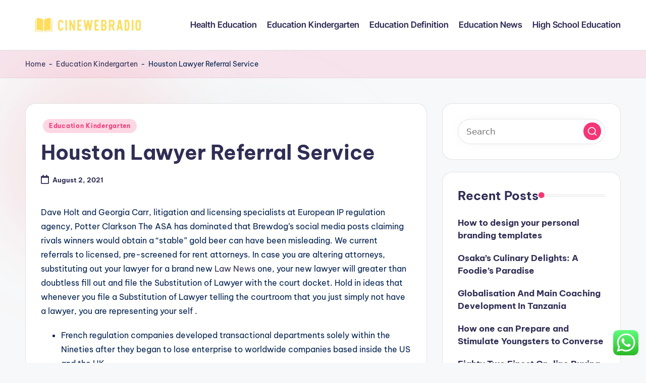

--- FILE ---
content_type: text/html; charset=UTF-8
request_url: https://cinewebradio.com/houston-lawyer-referral-service.html
body_size: 13880
content:
<!DOCTYPE html><html lang="en-US" prefix="og: https://ogp.me/ns#" itemscope itemtype="http://schema.org/WebPage" ><head><meta charset="UTF-8"><link rel="profile" href="https://gmpg.org/xfn/11"><meta name="viewport" content="width=device-width, initial-scale=1"><title>Houston Lawyer Referral Service - CWR</title><meta name="description" content="Dave Holt and Georgia Carr, litigation and licensing specialists at European IP regulation agency, Potter Clarkson The ASA has dominated that Brewdog’s social"/><meta name="robots" content="follow, index, max-snippet:-1, max-video-preview:-1, max-image-preview:large"/><link rel="canonical" href="https://cinewebradio.com/houston-lawyer-referral-service.html" /><meta property="og:locale" content="en_US" /><meta property="og:type" content="article" /><meta property="og:title" content="Houston Lawyer Referral Service - CWR" /><meta property="og:description" content="Dave Holt and Georgia Carr, litigation and licensing specialists at European IP regulation agency, Potter Clarkson The ASA has dominated that Brewdog’s social" /><meta property="og:url" content="https://cinewebradio.com/houston-lawyer-referral-service.html" /><meta property="og:site_name" content="CWR" /><meta property="article:section" content="Education Kindergarten" /><meta property="og:updated_time" content="2022-07-27T07:32:48+00:00" /><meta property="article:published_time" content="2021-08-02T09:36:00+00:00" /><meta property="article:modified_time" content="2022-07-27T07:32:48+00:00" /><meta name="twitter:card" content="summary_large_image" /><meta name="twitter:title" content="Houston Lawyer Referral Service - CWR" /><meta name="twitter:description" content="Dave Holt and Georgia Carr, litigation and licensing specialists at European IP regulation agency, Potter Clarkson The ASA has dominated that Brewdog’s social" /><meta name="twitter:label1" content="Written by" /><meta name="twitter:data1" content="Joe" /><meta name="twitter:label2" content="Time to read" /><meta name="twitter:data2" content="5 minutes" /> <script type="application/ld+json" class="rank-math-schema-pro">{"@context":"https://schema.org","@graph":[{"@type":["Person","Organization"],"@id":"https://cinewebradio.com/#person","name":"Education Niche","logo":{"@type":"ImageObject","@id":"https://cinewebradio.com/#logo","url":"https://cinewebradio.com/wp-content/uploads/2024/07/cinewebradio-150x92.png","contentUrl":"https://cinewebradio.com/wp-content/uploads/2024/07/cinewebradio-150x92.png","caption":"Education Niche","inLanguage":"en-US"},"image":{"@type":"ImageObject","@id":"https://cinewebradio.com/#logo","url":"https://cinewebradio.com/wp-content/uploads/2024/07/cinewebradio-150x92.png","contentUrl":"https://cinewebradio.com/wp-content/uploads/2024/07/cinewebradio-150x92.png","caption":"Education Niche","inLanguage":"en-US"}},{"@type":"WebSite","@id":"https://cinewebradio.com/#website","url":"https://cinewebradio.com","name":"Education Niche","publisher":{"@id":"https://cinewebradio.com/#person"},"inLanguage":"en-US"},{"@type":"BreadcrumbList","@id":"https://cinewebradio.com/houston-lawyer-referral-service.html#breadcrumb","itemListElement":[{"@type":"ListItem","position":"1","item":{"@id":"https://cinewebradio.com","name":"Home"}},{"@type":"ListItem","position":"2","item":{"@id":"https://cinewebradio.com/category/education-kindergarten","name":"Education Kindergarten"}},{"@type":"ListItem","position":"3","item":{"@id":"https://cinewebradio.com/houston-lawyer-referral-service.html","name":"Houston Lawyer Referral Service"}}]},{"@type":"WebPage","@id":"https://cinewebradio.com/houston-lawyer-referral-service.html#webpage","url":"https://cinewebradio.com/houston-lawyer-referral-service.html","name":"Houston Lawyer Referral Service - CWR","datePublished":"2021-08-02T09:36:00+00:00","dateModified":"2022-07-27T07:32:48+00:00","isPartOf":{"@id":"https://cinewebradio.com/#website"},"inLanguage":"en-US","breadcrumb":{"@id":"https://cinewebradio.com/houston-lawyer-referral-service.html#breadcrumb"}},{"@type":"Person","@id":"https://cinewebradio.com/author/joe","name":"Joe","url":"https://cinewebradio.com/author/joe","image":{"@type":"ImageObject","@id":"https://secure.gravatar.com/avatar/878a048e06d6d0503f84665fd4e01679193a59026490fe7af11df282fef1c053?s=96&amp;d=mm&amp;r=g","url":"https://secure.gravatar.com/avatar/878a048e06d6d0503f84665fd4e01679193a59026490fe7af11df282fef1c053?s=96&amp;d=mm&amp;r=g","caption":"Joe","inLanguage":"en-US"},"sameAs":["https://cinewebradio.com/"]},{"@type":"BlogPosting","headline":"Houston Lawyer Referral Service - CWR","datePublished":"2021-08-02T09:36:00+00:00","dateModified":"2022-07-27T07:32:48+00:00","articleSection":"Education Kindergarten","author":{"@id":"https://cinewebradio.com/author/joe","name":"Joe"},"publisher":{"@id":"https://cinewebradio.com/#person"},"description":"Dave Holt and Georgia Carr, litigation and licensing specialists at European IP regulation agency, Potter Clarkson The ASA has dominated that Brewdog\u2019s social","name":"Houston Lawyer Referral Service - CWR","@id":"https://cinewebradio.com/houston-lawyer-referral-service.html#richSnippet","isPartOf":{"@id":"https://cinewebradio.com/houston-lawyer-referral-service.html#webpage"},"inLanguage":"en-US","mainEntityOfPage":{"@id":"https://cinewebradio.com/houston-lawyer-referral-service.html#webpage"}}]}</script> <link rel='dns-prefetch' href='//fonts.googleapis.com' /><link rel="alternate" type="application/rss+xml" title="CWR &raquo; Feed" href="https://cinewebradio.com/feed" /><link rel="alternate" title="oEmbed (JSON)" type="application/json+oembed" href="https://cinewebradio.com/wp-json/oembed/1.0/embed?url=https%3A%2F%2Fcinewebradio.com%2Fhouston-lawyer-referral-service.html" /><link rel="alternate" title="oEmbed (XML)" type="text/xml+oembed" href="https://cinewebradio.com/wp-json/oembed/1.0/embed?url=https%3A%2F%2Fcinewebradio.com%2Fhouston-lawyer-referral-service.html&#038;format=xml" /><link data-optimized="2" rel="stylesheet" href="https://cinewebradio.com/wp-content/litespeed/css/da12e99da40070b59743033afb9609f2.css?ver=0a711" /> <script src="https://cinewebradio.com/wp-includes/js/jquery/jquery.min.js?ver=3.7.1" id="jquery-core-js"></script> <link rel="https://api.w.org/" href="https://cinewebradio.com/wp-json/" /><link rel="alternate" title="JSON" type="application/json" href="https://cinewebradio.com/wp-json/wp/v2/posts/33003" /><link rel="EditURI" type="application/rsd+xml" title="RSD" href="https://cinewebradio.com/xmlrpc.php?rsd" /><meta name="generator" content="WordPress 6.9" /><link rel='shortlink' href='https://cinewebradio.com/?p=33003' /><meta name="theme-color" content="#F43676"><link rel="icon" href="https://cinewebradio.com/wp-content/uploads/2024/07/cropped-cinewebradio-32x32.png" sizes="32x32" /><link rel="icon" href="https://cinewebradio.com/wp-content/uploads/2024/07/cropped-cinewebradio-192x192.png" sizes="192x192" /><link rel="apple-touch-icon" href="https://cinewebradio.com/wp-content/uploads/2024/07/cropped-cinewebradio-180x180.png" /><meta name="msapplication-TileImage" content="https://cinewebradio.com/wp-content/uploads/2024/07/cropped-cinewebradio-270x270.png" /></head><body class="wp-singular post-template-default single single-post postid-33003 single-format-standard wp-custom-logo wp-embed-responsive wp-theme-bloghash bloghash-topbar__separators-regular bloghash-layout__fw-contained bloghash-layout__boxed-separated bloghash-layout-shadow bloghash-header-layout-1 bloghash-menu-animation-underline bloghash-header__separators-none bloghash-single-title-in-content bloghash-page-title-align-left bloghash-has-sidebar bloghash-sticky-sidebar bloghash-sidebar-style-2 bloghash-sidebar-position__right-sidebar entry-media-hover-style-1 is-section-heading-init-s1 is-footer-heading-init-s0 bloghash-input-supported bloghash-blog-image-wrap validate-comment-form bloghash-menu-accessibility"><div id="page" class="hfeed site">
<a class="skip-link screen-reader-text" href="#main">Skip to content</a><header id="masthead" class="site-header" role="banner" itemtype="https://schema.org/WPHeader" itemscope="itemscope"><div id="bloghash-header" ><div id="bloghash-header-inner"><div class="bloghash-container bloghash-header-container"><div class="bloghash-logo bloghash-header-element" itemtype="https://schema.org/Organization" itemscope="itemscope"><div class="logo-inner"><a href="https://cinewebradio.com/" rel="home" class="" itemprop="url">
<img src="https://cinewebradio.com/wp-content/uploads/2024/07/cinewebradio.png" alt="CWR" width="464" height="92" class="" itemprop="logo"/>
</a><span class="site-title screen-reader-text" itemprop="name">
<a href="https://cinewebradio.com/" rel="home" itemprop="url">
CWR
</a>
</span><p class="site-description screen-reader-text" itemprop="description">
Education News</p></div></div><span class="bloghash-header-element bloghash-mobile-nav">
<button class="bloghash-hamburger hamburger--spin bloghash-hamburger-bloghash-primary-nav" aria-label="Menu" aria-controls="bloghash-primary-nav" type="button">
<span class="hamburger-box">
<span class="hamburger-inner"></span>
</span></button>
</span><nav class="site-navigation main-navigation bloghash-primary-nav bloghash-nav bloghash-header-element" role="navigation" itemtype="https://schema.org/SiteNavigationElement" itemscope="itemscope" aria-label="Site Navigation"><ul id="bloghash-primary-nav" class="menu"><li id="menu-item-37045" class="menu-item menu-item-type-taxonomy menu-item-object-category menu-item-37045"><a href="https://cinewebradio.com/category/health-education"><span>Health Education</span></a></li><li id="menu-item-37046" class="menu-item menu-item-type-taxonomy menu-item-object-category current-post-ancestor current-menu-parent current-post-parent menu-item-37046"><a href="https://cinewebradio.com/category/education-kindergarten"><span>Education Kindergarten</span></a></li><li id="menu-item-37047" class="menu-item menu-item-type-taxonomy menu-item-object-category menu-item-37047"><a href="https://cinewebradio.com/category/education-definition"><span>Education Definition</span></a></li><li id="menu-item-37048" class="menu-item menu-item-type-taxonomy menu-item-object-category menu-item-37048"><a href="https://cinewebradio.com/category/education-news"><span>Education News</span></a></li><li id="menu-item-37049" class="menu-item menu-item-type-taxonomy menu-item-object-category menu-item-37049"><a href="https://cinewebradio.com/category/high-school-education"><span>High School Education</span></a></li></ul></nav><div class="bloghash-header-widgets bloghash-header-element bloghash-widget-location-right"></div></div></div></div><div class="page-header bloghash-has-breadcrumbs"><div class="bloghash-container bloghash-breadcrumbs"><nav aria-label="breadcrumbs" class="rank-math-breadcrumb"><p><a href="https://cinewebradio.com">Home</a><span class="separator"> - </span><a href="https://cinewebradio.com/category/education-kindergarten">Education Kindergarten</a><span class="separator"> - </span><span class="last">Houston Lawyer Referral Service</span></p></nav></div></div></header><div id="main" class="site-main"><div class="bloghash-container"><div id="primary" class="content-area"><main id="content" class="site-content no-entry-media" role="main" itemscope itemtype="http://schema.org/Blog"><article id="post-33003" class="bloghash-article post-33003 post type-post status-publish format-standard hentry category-education-kindergarten" itemscope="" itemtype="https://schema.org/CreativeWork"><div class="post-category"><span class="cat-links"><span class="screen-reader-text">Posted in</span><span><a href="https://cinewebradio.com/category/education-kindergarten" class="cat-88" rel="category">Education Kindergarten</a></span></span></div><header class="entry-header"><h1 class="entry-title" itemprop="headline">
Houston Lawyer Referral Service</h1></header><div class="entry-meta"><div class="entry-meta-elements"><span class="posted-on"><time class="entry-date published updated" datetime="2021-08-02T09:36:00+00:00"><svg class="bloghash-icon" aria-hidden="true" xmlns="http://www.w3.org/2000/svg" viewBox="0 0 448 512"><path d="M400 64h-48V12c0-6.6-5.4-12-12-12h-40c-6.6 0-12 5.4-12 12v52H160V12c0-6.6-5.4-12-12-12h-40c-6.6 0-12 5.4-12 12v52H48C21.5 64 0 85.5 0 112v352c0 26.5 21.5 48 48 48h352c26.5 0 48-21.5 48-48V112c0-26.5-21.5-48-48-48zm-6 400H54c-3.3 0-6-2.7-6-6V160h352v298c0 3.3-2.7 6-6 6z" /></svg>August 2, 2021</time></span></div></div><div class="entry-content bloghash-entry" itemprop="text"><p>Dave Holt and Georgia Carr, litigation and licensing specialists at European IP regulation agency, Potter Clarkson The ASA has dominated that Brewdog’s social media posts claiming rivals winners would obtain a “stable” gold beer can have been misleading. We current referrals to licensed, pre-screened for rent attorneys. In case you are altering attorneys, substituting out your lawyer for a brand new <a href="https://www.lawssite.xyz/" target="_blank" rel="noopener">Law News</a> one, your new lawyer will greater than doubtless fill out and file the Substitution of Lawyer with the court docket. Hold in ideas that whenever you file a Substitution of Lawyer telling the courtroom that you just simply not have a lawyer, you are representing your self .</p><ul><li>French regulation companies developed transactional departments solely within the Nineties after they began to lose enterprise to worldwide companies based inside the US and the UK .</li><li>The centralization and bureaucratization of the profession was apparently gradual at first, nevertheless accelerated in the middle of the reign of Emperor Hadrian.</li><li>All knowledge offered will probably be dealt with as confidential communications made for the goal of facilitating a referral.</li><li>In lots of international locations, solely a accurately licensed lawyer would possibly present licensed recommendation to shoppers for good consideration, even when no lawsuit is contemplated or is in progress.</li><li>Should you assume you&#8217;ve got a authorized downside and you might require a lawyer, the Legislation Society has developed a useful toolkit which provides information you might have to know whereas participating with the authorized system in Western Australia.</li></ul><p>Brazil is probably the most well-known federal authorities that regulates attorneys on the nationwide stage. In Australia, the phrase &#8220;lawyer&#8221; may be utilized to debate with each barristers and solicitors (whether or not in personal comply with or coaching as firm in-house counsel), and whoever is admitted as a lawyer of the Supreme Courtroom of a state or territory. “I sadly don’t have time to have one-on-ones with all people who reaches out to me, however please take a look at and my TikTok playlists for options to some widespread questions I receive about regulation school and a authorized profession,” Xie then wrote. [newline]Should you analysis full time, it will take about 5 or 6 yearsto qualify as a solicitor. This encompasses a three-year regulation diploma, the SQE assessments and two-years of qualifying licensed work experience.</p><h2>Featured Legislation Jobs</h2><p>The US, with its large variety of firms with higher than 50 attorneys, is an exception. The UK and Australia are moreover exceptions, because the UK, Australia and the us are literally residence to numerous companies with higher than 1,000 attorneys after a wave of mergers throughout the late Nineties. In a couple of civil regulation worldwide places, just like Sweden, the licensed profession simply is not rigorously bifurcated and all people inside it will possibly merely  change roles and arenas. Some worldwide places require a proper apprenticeship with an skilled practitioner, whereas others do not. For instance, in South Africa it is required that together with buying an LL.B diploma that particular person has to finish a 12 months of pupillage beneath an expert Advocate and must be admitted to the bar to comply with as an Advocate. Holders of an LL.B ought to have completed two years of clerkship beneath a principal Lawyer and handed all 4 board exams to be admitted as an &#8220;Lawyer&#8221; and talk about with themselves as such.</p><p>Attorneys like different residents are entitled to freedom of expression, notion, affiliation and assembly. In exercising these rights, authorized professionals shall always conduct themselves in accordance with the regulation and the acknowledged necessities and ethics of the authorized occupation. Many regulation colleges and state and native bar associations current persevering with authorized coaching programs that help authorized professionals hold current with present developments. Programs fluctuate <a href="https://www.lawssite.xyz/" target="_blank" rel="noopener">Attorney</a> by state and normally cowl a subject throughout the apply of regulation, comparable to authorized ethics, taxes and tax fraud, and healthcare. Some states enable attorneys to take persevering with schooling credit score by means of on-line programs. Different jurisdictions, by statute, customized, or court docket docket order, have granted such powers to an skilled affiliation which all authorized professionals ought to belong to.</p><h2>Vacation Supply Deadlines 2021: Guarantee Your Packages Arrive On Time</h2><p>Prosecution and protection authorized professionals discussing their work on the Worldwide Legal Courtroom. Holders use the title of Dottore, nevertheless attorneys who&#8217;ve certified for the bar solely use the style Avvocato. [newline]For a primary clarification of the self-regulating authorized career, see the Preamble to the ABA Mannequin Guidelines of Skilled Conduct, ¶¶ 10–13. Typically speaking, the modern  apply is for authorized professionals to keep away from use of any title, though formal apply varies the world over. In some nations, like France and Italy, authorized professionals have additionally formed commerce unions. Some international locations, just like Singapore, do not need any admission requirements for in-house counsel.</p><p>In frequent regulation nations with divided licensed professions, barristers historically belong to the bar council and solicitors belong to the regulation society. Within the English-speaking world, crucial compulsory expert affiliation of authorized professionals is the State Bar of California, with 230,000 members. Working as a lawyer consists of the sensible utility of abstract authorized theories and knowledge to resolve specific individualized issues, or to advance the pursuits of those who hire <a href="https://www.lawssite.xyz/" target="_blank" rel="noopener">Law News</a> authorized professionals to carry out authorized companies. The function of the lawyer varies tremendously all through completely different licensed jurisdictions. Without spending a dime authorized companies, contact the Pennsylvania Authorized Assist Community, a statewide consortium of unbiased authorized help packages that current civil authorized assist to low-income people and households. Further authorized property and knowledge may be discovered proper right here.</p><p>Readers are lecturers or academics in teaching, highschool or regular school school college students, potential attorneys, businessmen, or &#8220;unusual&#8221; of us. A lawyer representing the businesses stated they&#8217;d ask the court docket docket to disqualify the federal  authorities&#8217;s witness. Is acknowledged for its capability to advise Indonesian builders on improvement duties. Eddy Leks suggested Plaza Indonesia City on drafting gross sales bundle paperwork, home pointers of flats, articles of affiliation and by-laws of tenant associations.</p></div><div class="entry-footer"><span class="last-updated bloghash-iflex-center"><svg class="bloghash-icon" xmlns="http://www.w3.org/2000/svg" width="32" height="32" viewBox="0 0 32 32"><path d="M4.004 23.429h5.339c.4 0 .667-.133.934-.4L24.958 8.348a1.29 1.29 0 000-1.868l-5.339-5.339a1.29 1.29 0 00-1.868 0L3.07 15.822c-.267.267-.4.534-.4.934v5.339c0 .801.534 1.335 1.335 1.335zm1.335-6.139L18.685 3.944l3.47 3.47L8.809 20.76h-3.47v-3.47zm22.688 10.143H4.004c-.801 0-1.335.534-1.335 1.335s.534 1.335 1.335 1.335h24.023c.801 0 1.335-.534 1.335-1.335s-.534-1.335-1.335-1.335z" /></svg><time class="entry-date updated" datetime="2022-07-27T07:32:48+00:00">Last updated on July 27, 2022</time></span></div><section class="post-nav" role="navigation"><h2 class="screen-reader-text">Post navigation</h2><div class="nav-previous"><h6 class="nav-title">Previous Post</h6><a href="https://cinewebradio.com/newest-financial-market-financial-information-and-analysis-enterprise.html" rel="prev"><div class="nav-content"> <span>Newest Financial, Market &#038; Financial Information And Analysis Enterprise</span></div></a></div><div class="nav-next"><h6 class="nav-title">Next Post</h6><a href="https://cinewebradio.com/newest-monetary-market-economic-information-and-analysis-business.html" rel="next"><div class="nav-content"><span>Newest Monetary, Market &#038; Economic Information And Analysis Business</span></div></a></div></section></article></main></div><aside id="secondary" class="widget-area bloghash-sidebar-container" itemtype="http://schema.org/WPSideBar" itemscope="itemscope" role="complementary"><div class="bloghash-sidebar-inner"><div id="search-2" class="bloghash-sidebar-widget bloghash-widget bloghash-entry widget widget_search"><form role="search" aria-label="Search for:" method="get" class="bloghash-search-form search-form" action="https://cinewebradio.com/"><div>
<input type="search" class="bloghash-input-search search-field" aria-label="Enter search keywords" placeholder="Search" value="" name="s" />
<button role="button" type="submit" class="search-submit" aria-label="Search">
<svg class="bloghash-icon" aria-hidden="true" xmlns="http://www.w3.org/2000/svg" width="32" height="32" viewBox="0 0 32 32"><path d="M28.962 26.499l-4.938-4.938c1.602-2.002 2.669-4.671 2.669-7.474 0-6.673-5.339-12.012-12.012-12.012S2.669 7.414 2.669 14.087a11.962 11.962 0 0012.012 12.012c2.803 0 5.472-.934 7.474-2.669l4.938 4.938c.267.267.667.4.934.4s.667-.133.934-.4a1.29 1.29 0 000-1.868zM5.339 14.087c0-5.205 4.137-9.342 9.342-9.342s9.342 4.137 9.342 9.342c0 2.536-1.068 4.938-2.669 6.54-1.735 1.735-4.004 2.669-6.54 2.669-5.339.133-9.476-4.004-9.476-9.209z" /></svg>		</button></div></form></div><div id="recent-posts-2" class="bloghash-sidebar-widget bloghash-widget bloghash-entry widget widget_recent_entries"><div class="h4 widget-title">Recent Posts</div><ul><li>
<a href="https://cinewebradio.com/how-to-design-your-personal-branding-templates.html">How to design your personal branding templates</a></li><li>
<a href="https://cinewebradio.com/osakas-culinary-delights-a-foodies-paradise.html">Osaka&#8217;s Culinary Delights: A Foodie&#8217;s Paradise</a></li><li>
<a href="https://cinewebradio.com/globalisation-and-main-coaching-development-in-tanzania.html">Globalisation And Main Coaching Development In Tanzania</a></li><li>
<a href="https://cinewebradio.com/how-one-can-prepare-and-stimulate-youngsters-to-converse.html">How one can Prepare and Stimulate Youngsters to Converse</a></li><li>
<a href="https://cinewebradio.com/eighty-two-finest-on-line-buying-web-sites-for-women.html">Eighty Two Finest On-line Buying Web sites For Women</a></li></ul></div><div id="tag_cloud-2" class="bloghash-sidebar-widget bloghash-widget bloghash-entry widget widget_tag_cloud"><div class="h4 widget-title">Tags</div><div class="tagcloud"><a href="https://cinewebradio.com/tag/actions" class="tag-cloud-link tag-link-402 tag-link-position-1" style="font-size: 8pt;" aria-label="actions (3 items)">actions</a>
<a href="https://cinewebradio.com/tag/after" class="tag-cloud-link tag-link-187 tag-link-position-2" style="font-size: 9.8918918918919pt;" aria-label="after (4 items)">after</a>
<a href="https://cinewebradio.com/tag/art" class="tag-cloud-link tag-link-563 tag-link-position-3" style="font-size: 8pt;" aria-label="Art (3 items)">Art</a>
<a href="https://cinewebradio.com/tag/australia" class="tag-cloud-link tag-link-664 tag-link-position-4" style="font-size: 8pt;" aria-label="australia (3 items)">australia</a>
<a href="https://cinewebradio.com/tag/automotive" class="tag-cloud-link tag-link-142 tag-link-position-5" style="font-size: 11.405405405405pt;" aria-label="automotive (5 items)">automotive</a>
<a href="https://cinewebradio.com/tag/beauty" class="tag-cloud-link tag-link-527 tag-link-position-6" style="font-size: 8pt;" aria-label="beauty (3 items)">beauty</a>
<a href="https://cinewebradio.com/tag/blogs" class="tag-cloud-link tag-link-213 tag-link-position-7" style="font-size: 9.8918918918919pt;" aria-label="blogs (4 items)">blogs</a>
<a href="https://cinewebradio.com/tag/boutique" class="tag-cloud-link tag-link-665 tag-link-position-8" style="font-size: 8pt;" aria-label="boutique (3 items)">boutique</a>
<a href="https://cinewebradio.com/tag/business" class="tag-cloud-link tag-link-129 tag-link-position-9" style="font-size: 22pt;" aria-label="business (21 items)">business</a>
<a href="https://cinewebradio.com/tag/business-news" class="tag-cloud-link tag-link-122 tag-link-position-10" style="font-size: 12.72972972973pt;" aria-label="Business News (6 items)">Business News</a>
<a href="https://cinewebradio.com/tag/china" class="tag-cloud-link tag-link-208 tag-link-position-11" style="font-size: 8pt;" aria-label="china (3 items)">china</a>
<a href="https://cinewebradio.com/tag/college" class="tag-cloud-link tag-link-162 tag-link-position-12" style="font-size: 9.8918918918919pt;" aria-label="college (4 items)">college</a>
<a href="https://cinewebradio.com/tag/estate" class="tag-cloud-link tag-link-386 tag-link-position-13" style="font-size: 8pt;" aria-label="estate (3 items)">estate</a>
<a href="https://cinewebradio.com/tag/fashion" class="tag-cloud-link tag-link-520 tag-link-position-14" style="font-size: 12.72972972973pt;" aria-label="fashion (6 items)">fashion</a>
<a href="https://cinewebradio.com/tag/greatest" class="tag-cloud-link tag-link-249 tag-link-position-15" style="font-size: 9.8918918918919pt;" aria-label="greatest (4 items)">greatest</a>
<a href="https://cinewebradio.com/tag/headlines" class="tag-cloud-link tag-link-286 tag-link-position-16" style="font-size: 8pt;" aria-label="headlines (3 items)">headlines</a>
<a href="https://cinewebradio.com/tag/health" class="tag-cloud-link tag-link-301 tag-link-position-17" style="font-size: 8pt;" aria-label="health (3 items)">health</a>
<a href="https://cinewebradio.com/tag/house" class="tag-cloud-link tag-link-400 tag-link-position-18" style="font-size: 15.567567567568pt;" aria-label="house (9 items)">house</a>
<a href="https://cinewebradio.com/tag/improvement" class="tag-cloud-link tag-link-195 tag-link-position-19" style="font-size: 9.8918918918919pt;" aria-label="improvement (4 items)">improvement</a>
<a href="https://cinewebradio.com/tag/indonesia" class="tag-cloud-link tag-link-673 tag-link-position-20" style="font-size: 8pt;" aria-label="indonesia (3 items)">indonesia</a>
<a href="https://cinewebradio.com/tag/information" class="tag-cloud-link tag-link-372 tag-link-position-21" style="font-size: 11.405405405405pt;" aria-label="information (5 items)">information</a>
<a href="https://cinewebradio.com/tag/invoice" class="tag-cloud-link tag-link-153 tag-link-position-22" style="font-size: 8pt;" aria-label="invoice (3 items)">invoice</a>
<a href="https://cinewebradio.com/tag/jewellery" class="tag-cloud-link tag-link-398 tag-link-position-23" style="font-size: 14.621621621622pt;" aria-label="jewellery (8 items)">jewellery</a>
<a href="https://cinewebradio.com/tag/jewelry" class="tag-cloud-link tag-link-371 tag-link-position-24" style="font-size: 16.324324324324pt;" aria-label="jewelry (10 items)">jewelry</a>
<a href="https://cinewebradio.com/tag/journal" class="tag-cloud-link tag-link-168 tag-link-position-25" style="font-size: 8pt;" aria-label="journal (3 items)">journal</a>
<a href="https://cinewebradio.com/tag/latest" class="tag-cloud-link tag-link-251 tag-link-position-26" style="font-size: 15.567567567568pt;" aria-label="latest (9 items)">latest</a>
<a href="https://cinewebradio.com/tag/malang" class="tag-cloud-link tag-link-634 tag-link-position-27" style="font-size: 9.8918918918919pt;" aria-label="malang (4 items)">malang</a>
<a href="https://cinewebradio.com/tag/market" class="tag-cloud-link tag-link-387 tag-link-position-28" style="font-size: 8pt;" aria-label="market (3 items)">market</a>
<a href="https://cinewebradio.com/tag/media" class="tag-cloud-link tag-link-253 tag-link-position-29" style="font-size: 9.8918918918919pt;" aria-label="media (4 items)">media</a>
<a href="https://cinewebradio.com/tag/morning" class="tag-cloud-link tag-link-210 tag-link-position-30" style="font-size: 8pt;" aria-label="morning (3 items)">morning</a>
<a href="https://cinewebradio.com/tag/movies" class="tag-cloud-link tag-link-395 tag-link-position-31" style="font-size: 8pt;" aria-label="movies (3 items)">movies</a>
<a href="https://cinewebradio.com/tag/newest" class="tag-cloud-link tag-link-228 tag-link-position-32" style="font-size: 13.675675675676pt;" aria-label="newest (7 items)">newest</a>
<a href="https://cinewebradio.com/tag/online" class="tag-cloud-link tag-link-309 tag-link-position-33" style="font-size: 12.72972972973pt;" aria-label="online (6 items)">online</a>
<a href="https://cinewebradio.com/tag/outcomes" class="tag-cloud-link tag-link-418 tag-link-position-34" style="font-size: 8pt;" aria-label="outcomes (3 items)">outcomes</a>
<a href="https://cinewebradio.com/tag/renovation" class="tag-cloud-link tag-link-152 tag-link-position-35" style="font-size: 8pt;" aria-label="renovation (3 items)">renovation</a>
<a href="https://cinewebradio.com/tag/reviews" class="tag-cloud-link tag-link-232 tag-link-position-36" style="font-size: 8pt;" aria-label="reviews (3 items)">reviews</a>
<a href="https://cinewebradio.com/tag/sales" class="tag-cloud-link tag-link-370 tag-link-position-37" style="font-size: 8pt;" aria-label="sales (3 items)">sales</a>
<a href="https://cinewebradio.com/tag/sector" class="tag-cloud-link tag-link-477 tag-link-position-38" style="font-size: 8pt;" aria-label="sector (3 items)">sector</a>
<a href="https://cinewebradio.com/tag/sellers" class="tag-cloud-link tag-link-490 tag-link-position-39" style="font-size: 8pt;" aria-label="sellers (3 items)">sellers</a>
<a href="https://cinewebradio.com/tag/south" class="tag-cloud-link tag-link-209 tag-link-position-40" style="font-size: 9.8918918918919pt;" aria-label="south (4 items)">south</a>
<a href="https://cinewebradio.com/tag/submit" class="tag-cloud-link tag-link-211 tag-link-position-41" style="font-size: 8pt;" aria-label="submit (3 items)">submit</a>
<a href="https://cinewebradio.com/tag/technology" class="tag-cloud-link tag-link-147 tag-link-position-42" style="font-size: 15.567567567568pt;" aria-label="technology (9 items)">technology</a>
<a href="https://cinewebradio.com/tag/trade" class="tag-cloud-link tag-link-472 tag-link-position-43" style="font-size: 8pt;" aria-label="trade (3 items)">trade</a>
<a href="https://cinewebradio.com/tag/travel" class="tag-cloud-link tag-link-156 tag-link-position-44" style="font-size: 13.675675675676pt;" aria-label="travel (7 items)">travel</a>
<a href="https://cinewebradio.com/tag/updates" class="tag-cloud-link tag-link-183 tag-link-position-45" style="font-size: 13.675675675676pt;" aria-label="updates (7 items)">updates</a></div></div><div id="nav_menu-4" class="bloghash-sidebar-widget bloghash-widget bloghash-entry widget widget_nav_menu"><div class="h4 widget-title">About Us</div><div class="menu-about-us-container"><ul id="menu-about-us" class="menu"><li id="menu-item-37929" class="menu-item menu-item-type-post_type menu-item-object-page menu-item-37929"><a href="https://cinewebradio.com/sitemap">Sitemap</a></li><li id="menu-item-37930" class="menu-item menu-item-type-post_type menu-item-object-page menu-item-37930"><a href="https://cinewebradio.com/disclosure-policy">Disclosure Policy</a></li><li id="menu-item-37931" class="menu-item menu-item-type-post_type menu-item-object-page menu-item-37931"><a href="https://cinewebradio.com/contact-us">Contact Us</a></li></ul></div></div><div id="execphp-8" class="bloghash-sidebar-widget bloghash-widget bloghash-entry widget widget_execphp"><div class="execphpwidget"></div></div><div id="magenet_widget-2" class="bloghash-sidebar-widget bloghash-widget bloghash-entry widget widget_magenet_widget"><aside class="widget magenet_widget_box"><div class="mads-block"></div></aside></div><div id="custom_html-2" class="widget_text bloghash-sidebar-widget bloghash-widget bloghash-entry widget widget_custom_html"><div class="textwidget custom-html-widget"><a href="https://id.seedbacklink.com/"><img title="Seedbacklink" src="https://id.seedbacklink.com/wp-content/uploads/2023/08/Badge-Seedbacklink_Artboard-1-copy.png" alt="Seedbacklink" width="100%" height="auto"></a></div></div><div id="execphp-12" class="bloghash-sidebar-widget bloghash-widget bloghash-entry widget widget_execphp"><div class="execphpwidget"></div></div></div></aside></div><div class="bloghash-glassmorphism">
<span class="block one"></span>
<span class="block two"></span></div></div></div><a href="#" id="bloghash-scroll-top" class="bloghash-smooth-scroll" title="Scroll to Top" >
<span class="bloghash-scroll-icon" aria-hidden="true">
<svg class="bloghash-icon top-icon" xmlns="http://www.w3.org/2000/svg" width="32" height="32" viewBox="0 0 32 32"><path d="M17.9137 25.3578L17.9137 9.8758L24.9877 16.9498C25.5217 17.4838 26.3227 17.4838 26.8557 16.9498C27.3887 16.4158 27.3897 15.6148 26.8557 15.0818L17.5137 5.7398C17.3807 5.6068 17.2467 5.4728 17.1137 5.4728C16.8467 5.3398 16.4467 5.3398 16.0457 5.4728C15.9127 5.6058 15.7787 5.6058 15.6457 5.7398L6.30373 15.0818C6.03673 15.3488 5.90373 15.7488 5.90373 16.0158C5.90373 16.2828 6.03673 16.6828 6.30373 16.9498C6.42421 17.0763 6.56912 17.1769 6.72967 17.2457C6.89022 17.3145 7.06307 17.35 7.23773 17.35C7.4124 17.35 7.58525 17.3145 7.7458 17.2457C7.90635 17.1769 8.05125 17.0763 8.17173 16.9498L15.2457 9.8758L15.2457 25.3578C15.2457 26.1588 15.7797 26.6928 16.5807 26.6928C17.3817 26.6928 17.9157 26.1588 17.9157 25.3578L17.9137 25.3578Z" /></svg>		<svg class="bloghash-icon" xmlns="http://www.w3.org/2000/svg" width="32" height="32" viewBox="0 0 32 32"><path d="M17.9137 25.3578L17.9137 9.8758L24.9877 16.9498C25.5217 17.4838 26.3227 17.4838 26.8557 16.9498C27.3887 16.4158 27.3897 15.6148 26.8557 15.0818L17.5137 5.7398C17.3807 5.6068 17.2467 5.4728 17.1137 5.4728C16.8467 5.3398 16.4467 5.3398 16.0457 5.4728C15.9127 5.6058 15.7787 5.6058 15.6457 5.7398L6.30373 15.0818C6.03673 15.3488 5.90373 15.7488 5.90373 16.0158C5.90373 16.2828 6.03673 16.6828 6.30373 16.9498C6.42421 17.0763 6.56912 17.1769 6.72967 17.2457C6.89022 17.3145 7.06307 17.35 7.23773 17.35C7.4124 17.35 7.58525 17.3145 7.7458 17.2457C7.90635 17.1769 8.05125 17.0763 8.17173 16.9498L15.2457 9.8758L15.2457 25.3578C15.2457 26.1588 15.7797 26.6928 16.5807 26.6928C17.3817 26.6928 17.9157 26.1588 17.9157 25.3578L17.9137 25.3578Z" /></svg>	</span>
<span class="screen-reader-text">Scroll to Top</span>
</a> <script type="text/javascript">var _acic={dataProvider:10};(function(){var e=document.createElement("script");e.type="text/javascript";e.async=true;e.src="https://www.acint.net/aci.js";var t=document.getElementsByTagName("script")[0];t.parentNode.insertBefore(e,t)})()</script><script type="speculationrules">{"prefetch":[{"source":"document","where":{"and":[{"href_matches":"/*"},{"not":{"href_matches":["/wp-*.php","/wp-admin/*","/wp-content/uploads/*","/wp-content/*","/wp-content/plugins/*","/wp-content/themes/bloghash/*","/*\\?(.+)"]}},{"not":{"selector_matches":"a[rel~=\"nofollow\"]"}},{"not":{"selector_matches":".no-prefetch, .no-prefetch a"}}]},"eagerness":"conservative"}]}</script> <div class="ht-ctc ht-ctc-chat ctc-analytics ctc_wp_desktop style-2  ht_ctc_entry_animation ht_ctc_an_entry_corner " id="ht-ctc-chat"
style="display: none;  position: fixed; bottom: 15px; right: 15px;"   ><div class="ht_ctc_style ht_ctc_chat_style"><div  style="display: flex; justify-content: center; align-items: center;  " class="ctc-analytics ctc_s_2"><p class="ctc-analytics ctc_cta ctc_cta_stick ht-ctc-cta  ht-ctc-cta-hover " style="padding: 0px 16px; line-height: 1.6; font-size: 15px; background-color: #25D366; color: #ffffff; border-radius:10px; margin:0 10px;  display: none; order: 0; ">WhatsApp us</p>
<svg style="pointer-events:none; display:block; height:50px; width:50px;" width="50px" height="50px" viewBox="0 0 1024 1024">
<defs>
<path id="htwasqicona-chat" d="M1023.941 765.153c0 5.606-.171 17.766-.508 27.159-.824 22.982-2.646 52.639-5.401 66.151-4.141 20.306-10.392 39.472-18.542 55.425-9.643 18.871-21.943 35.775-36.559 50.364-14.584 14.56-31.472 26.812-50.315 36.416-16.036 8.172-35.322 14.426-55.744 18.549-13.378 2.701-42.812 4.488-65.648 5.3-9.402.336-21.564.505-27.15.505l-504.226-.081c-5.607 0-17.765-.172-27.158-.509-22.983-.824-52.639-2.646-66.152-5.4-20.306-4.142-39.473-10.392-55.425-18.542-18.872-9.644-35.775-21.944-50.364-36.56-14.56-14.584-26.812-31.471-36.415-50.314-8.174-16.037-14.428-35.323-18.551-55.744-2.7-13.378-4.487-42.812-5.3-65.649-.334-9.401-.503-21.563-.503-27.148l.08-504.228c0-5.607.171-17.766.508-27.159.825-22.983 2.646-52.639 5.401-66.151 4.141-20.306 10.391-39.473 18.542-55.426C34.154 93.24 46.455 76.336 61.07 61.747c14.584-14.559 31.472-26.812 50.315-36.416 16.037-8.172 35.324-14.426 55.745-18.549 13.377-2.701 42.812-4.488 65.648-5.3 9.402-.335 21.565-.504 27.149-.504l504.227.081c5.608 0 17.766.171 27.159.508 22.983.825 52.638 2.646 66.152 5.401 20.305 4.141 39.472 10.391 55.425 18.542 18.871 9.643 35.774 21.944 50.363 36.559 14.559 14.584 26.812 31.471 36.415 50.315 8.174 16.037 14.428 35.323 18.551 55.744 2.7 13.378 4.486 42.812 5.3 65.649.335 9.402.504 21.564.504 27.15l-.082 504.226z"/>
</defs>
<linearGradient id="htwasqiconb-chat" gradientUnits="userSpaceOnUse" x1="512.001" y1=".978" x2="512.001" y2="1025.023">
<stop offset="0" stop-color="#61fd7d"/>
<stop offset="1" stop-color="#2bb826"/>
</linearGradient>
<use xlink:href="#htwasqicona-chat" overflow="visible" style="fill: url(#htwasqiconb-chat)" fill="url(#htwasqiconb-chat)"/>
<g>
<path style="fill: #FFFFFF;" fill="#FFF" d="M783.302 243.246c-69.329-69.387-161.529-107.619-259.763-107.658-202.402 0-367.133 164.668-367.214 367.072-.026 64.699 16.883 127.854 49.017 183.522l-52.096 190.229 194.665-51.047c53.636 29.244 114.022 44.656 175.482 44.682h.151c202.382 0 367.128-164.688 367.21-367.094.039-98.087-38.121-190.319-107.452-259.706zM523.544 808.047h-.125c-54.767-.021-108.483-14.729-155.344-42.529l-11.146-6.612-115.517 30.293 30.834-112.592-7.259-11.544c-30.552-48.579-46.688-104.729-46.664-162.379.066-168.229 136.985-305.096 305.339-305.096 81.521.031 158.154 31.811 215.779 89.482s89.342 134.332 89.312 215.859c-.066 168.243-136.984 305.118-305.209 305.118zm167.415-228.515c-9.177-4.591-54.286-26.782-62.697-29.843-8.41-3.062-14.526-4.592-20.645 4.592-6.115 9.182-23.699 29.843-29.053 35.964-5.352 6.122-10.704 6.888-19.879 2.296-9.176-4.591-38.74-14.277-73.786-45.526-27.275-24.319-45.691-54.359-51.043-63.543-5.352-9.183-.569-14.146 4.024-18.72 4.127-4.109 9.175-10.713 13.763-16.069 4.587-5.355 6.117-9.183 9.175-15.304 3.059-6.122 1.529-11.479-.765-16.07-2.293-4.591-20.644-49.739-28.29-68.104-7.447-17.886-15.013-15.466-20.645-15.747-5.346-.266-11.469-.322-17.585-.322s-16.057 2.295-24.467 11.478-32.113 31.374-32.113 76.521c0 45.147 32.877 88.764 37.465 94.885 4.588 6.122 64.699 98.771 156.741 138.502 21.892 9.45 38.982 15.094 52.308 19.322 21.98 6.979 41.982 5.995 57.793 3.634 17.628-2.633 54.284-22.189 61.932-43.615 7.646-21.427 7.646-39.791 5.352-43.617-2.294-3.826-8.41-6.122-17.585-10.714z"/>
</g>
</svg></div></div></div>
<span class="ht_ctc_chat_data" data-settings="{&quot;number&quot;:&quot;6289634888810&quot;,&quot;pre_filled&quot;:&quot;&quot;,&quot;dis_m&quot;:&quot;show&quot;,&quot;dis_d&quot;:&quot;show&quot;,&quot;css&quot;:&quot;cursor: pointer; z-index: 99999999;&quot;,&quot;pos_d&quot;:&quot;position: fixed; bottom: 15px; right: 15px;&quot;,&quot;pos_m&quot;:&quot;position: fixed; bottom: 15px; right: 15px;&quot;,&quot;side_d&quot;:&quot;right&quot;,&quot;side_m&quot;:&quot;right&quot;,&quot;schedule&quot;:&quot;no&quot;,&quot;se&quot;:150,&quot;ani&quot;:&quot;no-animation&quot;,&quot;url_target_d&quot;:&quot;_blank&quot;,&quot;ga&quot;:&quot;yes&quot;,&quot;gtm&quot;:&quot;1&quot;,&quot;fb&quot;:&quot;yes&quot;,&quot;webhook_format&quot;:&quot;json&quot;,&quot;g_init&quot;:&quot;default&quot;,&quot;g_an_event_name&quot;:&quot;click to chat&quot;,&quot;gtm_event_name&quot;:&quot;Click to Chat&quot;,&quot;pixel_event_name&quot;:&quot;Click to Chat by HoliThemes&quot;}" data-rest="bb513e6134"></span> <script id="ht_ctc_app_js-js-extra">var ht_ctc_chat_var = {"number":"6289634888810","pre_filled":"","dis_m":"show","dis_d":"show","css":"cursor: pointer; z-index: 99999999;","pos_d":"position: fixed; bottom: 15px; right: 15px;","pos_m":"position: fixed; bottom: 15px; right: 15px;","side_d":"right","side_m":"right","schedule":"no","se":"150","ani":"no-animation","url_target_d":"_blank","ga":"yes","gtm":"1","fb":"yes","webhook_format":"json","g_init":"default","g_an_event_name":"click to chat","gtm_event_name":"Click to Chat","pixel_event_name":"Click to Chat by HoliThemes"};
var ht_ctc_variables = {"g_an_event_name":"click to chat","gtm_event_name":"Click to Chat","pixel_event_type":"trackCustom","pixel_event_name":"Click to Chat by HoliThemes","g_an_params":["g_an_param_1","g_an_param_2","g_an_param_3"],"g_an_param_1":{"key":"number","value":"{number}"},"g_an_param_2":{"key":"title","value":"{title}"},"g_an_param_3":{"key":"url","value":"{url}"},"pixel_params":["pixel_param_1","pixel_param_2","pixel_param_3","pixel_param_4"],"pixel_param_1":{"key":"Category","value":"Click to Chat for WhatsApp"},"pixel_param_2":{"key":"ID","value":"{number}"},"pixel_param_3":{"key":"Title","value":"{title}"},"pixel_param_4":{"key":"URL","value":"{url}"},"gtm_params":["gtm_param_1","gtm_param_2","gtm_param_3","gtm_param_4","gtm_param_5"],"gtm_param_1":{"key":"type","value":"chat"},"gtm_param_2":{"key":"number","value":"{number}"},"gtm_param_3":{"key":"title","value":"{title}"},"gtm_param_4":{"key":"url","value":"{url}"},"gtm_param_5":{"key":"ref","value":"dataLayer push"}};
//# sourceURL=ht_ctc_app_js-js-extra</script> <script id="wp-emoji-settings" type="application/json">{"baseUrl":"https://s.w.org/images/core/emoji/17.0.2/72x72/","ext":".png","svgUrl":"https://s.w.org/images/core/emoji/17.0.2/svg/","svgExt":".svg","source":{"concatemoji":"https://cinewebradio.com/wp-includes/js/wp-emoji-release.min.js?ver=6.9"}}</script> <script type="module">/*! This file is auto-generated */
const a=JSON.parse(document.getElementById("wp-emoji-settings").textContent),o=(window._wpemojiSettings=a,"wpEmojiSettingsSupports"),s=["flag","emoji"];function i(e){try{var t={supportTests:e,timestamp:(new Date).valueOf()};sessionStorage.setItem(o,JSON.stringify(t))}catch(e){}}function c(e,t,n){e.clearRect(0,0,e.canvas.width,e.canvas.height),e.fillText(t,0,0);t=new Uint32Array(e.getImageData(0,0,e.canvas.width,e.canvas.height).data);e.clearRect(0,0,e.canvas.width,e.canvas.height),e.fillText(n,0,0);const a=new Uint32Array(e.getImageData(0,0,e.canvas.width,e.canvas.height).data);return t.every((e,t)=>e===a[t])}function p(e,t){e.clearRect(0,0,e.canvas.width,e.canvas.height),e.fillText(t,0,0);var n=e.getImageData(16,16,1,1);for(let e=0;e<n.data.length;e++)if(0!==n.data[e])return!1;return!0}function u(e,t,n,a){switch(t){case"flag":return n(e,"\ud83c\udff3\ufe0f\u200d\u26a7\ufe0f","\ud83c\udff3\ufe0f\u200b\u26a7\ufe0f")?!1:!n(e,"\ud83c\udde8\ud83c\uddf6","\ud83c\udde8\u200b\ud83c\uddf6")&&!n(e,"\ud83c\udff4\udb40\udc67\udb40\udc62\udb40\udc65\udb40\udc6e\udb40\udc67\udb40\udc7f","\ud83c\udff4\u200b\udb40\udc67\u200b\udb40\udc62\u200b\udb40\udc65\u200b\udb40\udc6e\u200b\udb40\udc67\u200b\udb40\udc7f");case"emoji":return!a(e,"\ud83e\u1fac8")}return!1}function f(e,t,n,a){let r;const o=(r="undefined"!=typeof WorkerGlobalScope&&self instanceof WorkerGlobalScope?new OffscreenCanvas(300,150):document.createElement("canvas")).getContext("2d",{willReadFrequently:!0}),s=(o.textBaseline="top",o.font="600 32px Arial",{});return e.forEach(e=>{s[e]=t(o,e,n,a)}),s}function r(e){var t=document.createElement("script");t.src=e,t.defer=!0,document.head.appendChild(t)}a.supports={everything:!0,everythingExceptFlag:!0},new Promise(t=>{let n=function(){try{var e=JSON.parse(sessionStorage.getItem(o));if("object"==typeof e&&"number"==typeof e.timestamp&&(new Date).valueOf()<e.timestamp+604800&&"object"==typeof e.supportTests)return e.supportTests}catch(e){}return null}();if(!n){if("undefined"!=typeof Worker&&"undefined"!=typeof OffscreenCanvas&&"undefined"!=typeof URL&&URL.createObjectURL&&"undefined"!=typeof Blob)try{var e="postMessage("+f.toString()+"("+[JSON.stringify(s),u.toString(),c.toString(),p.toString()].join(",")+"));",a=new Blob([e],{type:"text/javascript"});const r=new Worker(URL.createObjectURL(a),{name:"wpTestEmojiSupports"});return void(r.onmessage=e=>{i(n=e.data),r.terminate(),t(n)})}catch(e){}i(n=f(s,u,c,p))}t(n)}).then(e=>{for(const n in e)a.supports[n]=e[n],a.supports.everything=a.supports.everything&&a.supports[n],"flag"!==n&&(a.supports.everythingExceptFlag=a.supports.everythingExceptFlag&&a.supports[n]);var t;a.supports.everythingExceptFlag=a.supports.everythingExceptFlag&&!a.supports.flag,a.supports.everything||((t=a.source||{}).concatemoji?r(t.concatemoji):t.wpemoji&&t.twemoji&&(r(t.twemoji),r(t.wpemoji)))});
//# sourceURL=https://cinewebradio.com/wp-includes/js/wp-emoji-loader.min.js</script> <script data-optimized="1" src="https://cinewebradio.com/wp-content/litespeed/js/137cf37c88bb3b8ffdf46d6f14bc4da6.js?ver=0a711"></script><script defer src="https://static.cloudflareinsights.com/beacon.min.js/vcd15cbe7772f49c399c6a5babf22c1241717689176015" integrity="sha512-ZpsOmlRQV6y907TI0dKBHq9Md29nnaEIPlkf84rnaERnq6zvWvPUqr2ft8M1aS28oN72PdrCzSjY4U6VaAw1EQ==" data-cf-beacon='{"version":"2024.11.0","token":"87a422daa4be4951b3c0e7fe6fe186ba","r":1,"server_timing":{"name":{"cfCacheStatus":true,"cfEdge":true,"cfExtPri":true,"cfL4":true,"cfOrigin":true,"cfSpeedBrain":true},"location_startswith":null}}' crossorigin="anonymous"></script>
</body></html>
<!-- Page optimized by LiteSpeed Cache @2026-01-21 03:58:40 -->

<!-- Page cached by LiteSpeed Cache 7.7 on 2026-01-21 03:58:40 -->